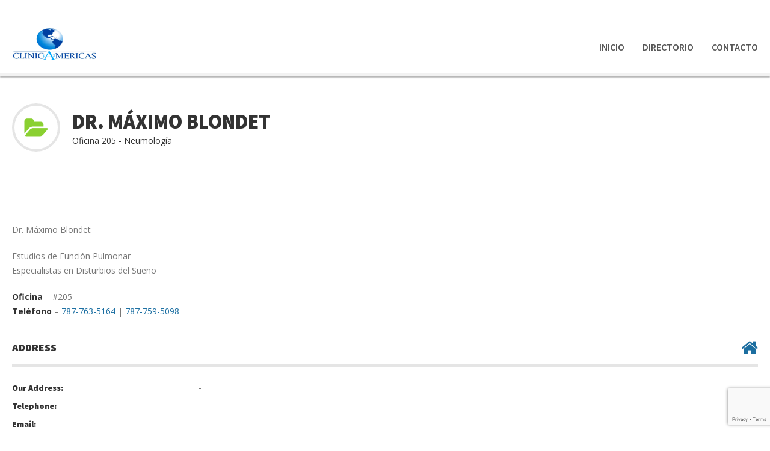

--- FILE ---
content_type: text/html; charset=utf-8
request_url: https://accounts.google.com/o/oauth2/postmessageRelay?parent=https%3A%2F%2Fclinicalasamericaspr.com&jsh=m%3B%2F_%2Fscs%2Fabc-static%2F_%2Fjs%2Fk%3Dgapi.lb.en.W5qDlPExdtA.O%2Fd%3D1%2Frs%3DAHpOoo8JInlRP_yLzwScb00AozrrUS6gJg%2Fm%3D__features__
body_size: 161
content:
<!DOCTYPE html><html><head><title></title><meta http-equiv="content-type" content="text/html; charset=utf-8"><meta http-equiv="X-UA-Compatible" content="IE=edge"><meta name="viewport" content="width=device-width, initial-scale=1, minimum-scale=1, maximum-scale=1, user-scalable=0"><script src='https://ssl.gstatic.com/accounts/o/2580342461-postmessagerelay.js' nonce="cOKw33JWLD5tMibPOaCHLw"></script></head><body><script type="text/javascript" src="https://apis.google.com/js/rpc:shindig_random.js?onload=init" nonce="cOKw33JWLD5tMibPOaCHLw"></script></body></html>

--- FILE ---
content_type: text/html; charset=utf-8
request_url: https://www.google.com/recaptcha/api2/anchor?ar=1&k=6Lfs47gUAAAAAAAJk9ditVLvUSi_QR7CHnr8BVGH&co=aHR0cHM6Ly9jbGluaWNhbGFzYW1lcmljYXNwci5jb206NDQz&hl=en&v=TkacYOdEJbdB_JjX802TMer9&size=invisible&anchor-ms=20000&execute-ms=15000&cb=c4ivpwn0lbgm
body_size: 45771
content:
<!DOCTYPE HTML><html dir="ltr" lang="en"><head><meta http-equiv="Content-Type" content="text/html; charset=UTF-8">
<meta http-equiv="X-UA-Compatible" content="IE=edge">
<title>reCAPTCHA</title>
<style type="text/css">
/* cyrillic-ext */
@font-face {
  font-family: 'Roboto';
  font-style: normal;
  font-weight: 400;
  src: url(//fonts.gstatic.com/s/roboto/v18/KFOmCnqEu92Fr1Mu72xKKTU1Kvnz.woff2) format('woff2');
  unicode-range: U+0460-052F, U+1C80-1C8A, U+20B4, U+2DE0-2DFF, U+A640-A69F, U+FE2E-FE2F;
}
/* cyrillic */
@font-face {
  font-family: 'Roboto';
  font-style: normal;
  font-weight: 400;
  src: url(//fonts.gstatic.com/s/roboto/v18/KFOmCnqEu92Fr1Mu5mxKKTU1Kvnz.woff2) format('woff2');
  unicode-range: U+0301, U+0400-045F, U+0490-0491, U+04B0-04B1, U+2116;
}
/* greek-ext */
@font-face {
  font-family: 'Roboto';
  font-style: normal;
  font-weight: 400;
  src: url(//fonts.gstatic.com/s/roboto/v18/KFOmCnqEu92Fr1Mu7mxKKTU1Kvnz.woff2) format('woff2');
  unicode-range: U+1F00-1FFF;
}
/* greek */
@font-face {
  font-family: 'Roboto';
  font-style: normal;
  font-weight: 400;
  src: url(//fonts.gstatic.com/s/roboto/v18/KFOmCnqEu92Fr1Mu4WxKKTU1Kvnz.woff2) format('woff2');
  unicode-range: U+0370-0377, U+037A-037F, U+0384-038A, U+038C, U+038E-03A1, U+03A3-03FF;
}
/* vietnamese */
@font-face {
  font-family: 'Roboto';
  font-style: normal;
  font-weight: 400;
  src: url(//fonts.gstatic.com/s/roboto/v18/KFOmCnqEu92Fr1Mu7WxKKTU1Kvnz.woff2) format('woff2');
  unicode-range: U+0102-0103, U+0110-0111, U+0128-0129, U+0168-0169, U+01A0-01A1, U+01AF-01B0, U+0300-0301, U+0303-0304, U+0308-0309, U+0323, U+0329, U+1EA0-1EF9, U+20AB;
}
/* latin-ext */
@font-face {
  font-family: 'Roboto';
  font-style: normal;
  font-weight: 400;
  src: url(//fonts.gstatic.com/s/roboto/v18/KFOmCnqEu92Fr1Mu7GxKKTU1Kvnz.woff2) format('woff2');
  unicode-range: U+0100-02BA, U+02BD-02C5, U+02C7-02CC, U+02CE-02D7, U+02DD-02FF, U+0304, U+0308, U+0329, U+1D00-1DBF, U+1E00-1E9F, U+1EF2-1EFF, U+2020, U+20A0-20AB, U+20AD-20C0, U+2113, U+2C60-2C7F, U+A720-A7FF;
}
/* latin */
@font-face {
  font-family: 'Roboto';
  font-style: normal;
  font-weight: 400;
  src: url(//fonts.gstatic.com/s/roboto/v18/KFOmCnqEu92Fr1Mu4mxKKTU1Kg.woff2) format('woff2');
  unicode-range: U+0000-00FF, U+0131, U+0152-0153, U+02BB-02BC, U+02C6, U+02DA, U+02DC, U+0304, U+0308, U+0329, U+2000-206F, U+20AC, U+2122, U+2191, U+2193, U+2212, U+2215, U+FEFF, U+FFFD;
}
/* cyrillic-ext */
@font-face {
  font-family: 'Roboto';
  font-style: normal;
  font-weight: 500;
  src: url(//fonts.gstatic.com/s/roboto/v18/KFOlCnqEu92Fr1MmEU9fCRc4AMP6lbBP.woff2) format('woff2');
  unicode-range: U+0460-052F, U+1C80-1C8A, U+20B4, U+2DE0-2DFF, U+A640-A69F, U+FE2E-FE2F;
}
/* cyrillic */
@font-face {
  font-family: 'Roboto';
  font-style: normal;
  font-weight: 500;
  src: url(//fonts.gstatic.com/s/roboto/v18/KFOlCnqEu92Fr1MmEU9fABc4AMP6lbBP.woff2) format('woff2');
  unicode-range: U+0301, U+0400-045F, U+0490-0491, U+04B0-04B1, U+2116;
}
/* greek-ext */
@font-face {
  font-family: 'Roboto';
  font-style: normal;
  font-weight: 500;
  src: url(//fonts.gstatic.com/s/roboto/v18/KFOlCnqEu92Fr1MmEU9fCBc4AMP6lbBP.woff2) format('woff2');
  unicode-range: U+1F00-1FFF;
}
/* greek */
@font-face {
  font-family: 'Roboto';
  font-style: normal;
  font-weight: 500;
  src: url(//fonts.gstatic.com/s/roboto/v18/KFOlCnqEu92Fr1MmEU9fBxc4AMP6lbBP.woff2) format('woff2');
  unicode-range: U+0370-0377, U+037A-037F, U+0384-038A, U+038C, U+038E-03A1, U+03A3-03FF;
}
/* vietnamese */
@font-face {
  font-family: 'Roboto';
  font-style: normal;
  font-weight: 500;
  src: url(//fonts.gstatic.com/s/roboto/v18/KFOlCnqEu92Fr1MmEU9fCxc4AMP6lbBP.woff2) format('woff2');
  unicode-range: U+0102-0103, U+0110-0111, U+0128-0129, U+0168-0169, U+01A0-01A1, U+01AF-01B0, U+0300-0301, U+0303-0304, U+0308-0309, U+0323, U+0329, U+1EA0-1EF9, U+20AB;
}
/* latin-ext */
@font-face {
  font-family: 'Roboto';
  font-style: normal;
  font-weight: 500;
  src: url(//fonts.gstatic.com/s/roboto/v18/KFOlCnqEu92Fr1MmEU9fChc4AMP6lbBP.woff2) format('woff2');
  unicode-range: U+0100-02BA, U+02BD-02C5, U+02C7-02CC, U+02CE-02D7, U+02DD-02FF, U+0304, U+0308, U+0329, U+1D00-1DBF, U+1E00-1E9F, U+1EF2-1EFF, U+2020, U+20A0-20AB, U+20AD-20C0, U+2113, U+2C60-2C7F, U+A720-A7FF;
}
/* latin */
@font-face {
  font-family: 'Roboto';
  font-style: normal;
  font-weight: 500;
  src: url(//fonts.gstatic.com/s/roboto/v18/KFOlCnqEu92Fr1MmEU9fBBc4AMP6lQ.woff2) format('woff2');
  unicode-range: U+0000-00FF, U+0131, U+0152-0153, U+02BB-02BC, U+02C6, U+02DA, U+02DC, U+0304, U+0308, U+0329, U+2000-206F, U+20AC, U+2122, U+2191, U+2193, U+2212, U+2215, U+FEFF, U+FFFD;
}
/* cyrillic-ext */
@font-face {
  font-family: 'Roboto';
  font-style: normal;
  font-weight: 900;
  src: url(//fonts.gstatic.com/s/roboto/v18/KFOlCnqEu92Fr1MmYUtfCRc4AMP6lbBP.woff2) format('woff2');
  unicode-range: U+0460-052F, U+1C80-1C8A, U+20B4, U+2DE0-2DFF, U+A640-A69F, U+FE2E-FE2F;
}
/* cyrillic */
@font-face {
  font-family: 'Roboto';
  font-style: normal;
  font-weight: 900;
  src: url(//fonts.gstatic.com/s/roboto/v18/KFOlCnqEu92Fr1MmYUtfABc4AMP6lbBP.woff2) format('woff2');
  unicode-range: U+0301, U+0400-045F, U+0490-0491, U+04B0-04B1, U+2116;
}
/* greek-ext */
@font-face {
  font-family: 'Roboto';
  font-style: normal;
  font-weight: 900;
  src: url(//fonts.gstatic.com/s/roboto/v18/KFOlCnqEu92Fr1MmYUtfCBc4AMP6lbBP.woff2) format('woff2');
  unicode-range: U+1F00-1FFF;
}
/* greek */
@font-face {
  font-family: 'Roboto';
  font-style: normal;
  font-weight: 900;
  src: url(//fonts.gstatic.com/s/roboto/v18/KFOlCnqEu92Fr1MmYUtfBxc4AMP6lbBP.woff2) format('woff2');
  unicode-range: U+0370-0377, U+037A-037F, U+0384-038A, U+038C, U+038E-03A1, U+03A3-03FF;
}
/* vietnamese */
@font-face {
  font-family: 'Roboto';
  font-style: normal;
  font-weight: 900;
  src: url(//fonts.gstatic.com/s/roboto/v18/KFOlCnqEu92Fr1MmYUtfCxc4AMP6lbBP.woff2) format('woff2');
  unicode-range: U+0102-0103, U+0110-0111, U+0128-0129, U+0168-0169, U+01A0-01A1, U+01AF-01B0, U+0300-0301, U+0303-0304, U+0308-0309, U+0323, U+0329, U+1EA0-1EF9, U+20AB;
}
/* latin-ext */
@font-face {
  font-family: 'Roboto';
  font-style: normal;
  font-weight: 900;
  src: url(//fonts.gstatic.com/s/roboto/v18/KFOlCnqEu92Fr1MmYUtfChc4AMP6lbBP.woff2) format('woff2');
  unicode-range: U+0100-02BA, U+02BD-02C5, U+02C7-02CC, U+02CE-02D7, U+02DD-02FF, U+0304, U+0308, U+0329, U+1D00-1DBF, U+1E00-1E9F, U+1EF2-1EFF, U+2020, U+20A0-20AB, U+20AD-20C0, U+2113, U+2C60-2C7F, U+A720-A7FF;
}
/* latin */
@font-face {
  font-family: 'Roboto';
  font-style: normal;
  font-weight: 900;
  src: url(//fonts.gstatic.com/s/roboto/v18/KFOlCnqEu92Fr1MmYUtfBBc4AMP6lQ.woff2) format('woff2');
  unicode-range: U+0000-00FF, U+0131, U+0152-0153, U+02BB-02BC, U+02C6, U+02DA, U+02DC, U+0304, U+0308, U+0329, U+2000-206F, U+20AC, U+2122, U+2191, U+2193, U+2212, U+2215, U+FEFF, U+FFFD;
}

</style>
<link rel="stylesheet" type="text/css" href="https://www.gstatic.com/recaptcha/releases/TkacYOdEJbdB_JjX802TMer9/styles__ltr.css">
<script nonce="FloriC-k8NUiqY9sxjFpDg" type="text/javascript">window['__recaptcha_api'] = 'https://www.google.com/recaptcha/api2/';</script>
<script type="text/javascript" src="https://www.gstatic.com/recaptcha/releases/TkacYOdEJbdB_JjX802TMer9/recaptcha__en.js" nonce="FloriC-k8NUiqY9sxjFpDg">
      
    </script></head>
<body><div id="rc-anchor-alert" class="rc-anchor-alert"></div>
<input type="hidden" id="recaptcha-token" value="[base64]">
<script type="text/javascript" nonce="FloriC-k8NUiqY9sxjFpDg">
      recaptcha.anchor.Main.init("[\x22ainput\x22,[\x22bgdata\x22,\x22\x22,\[base64]/[base64]/[base64]/[base64]/[base64]/[base64]/[base64]/[base64]/[base64]/[base64]/[base64]/[base64]/[base64]/[base64]/[base64]\\u003d\\u003d\x22,\[base64]\\u003d\x22,\x22wosEOzE0wrkOIMOKw5rCv2XCmHPCrBXCisOKw6d1woHDtMKnwr/CiC9zasO1wqnDksKlwp0wMEjDjsO/wqEZZcKyw7nCiMOpw7fDs8Kmw4rDuQzDi8KGwpx5w6Rfw6YEA8OcecKWwqt4BcKHw4bCt8Otw7cbcg0rdD7DtVXCtG7DnFfCnm4gU8KEZMO6I8KQWQdLw5syHCPCgRbCjcONPMKJw5zCsGh/woNRLMO/[base64]/Dl8OlQMOvCcKsa8KAVsOgwrIwZ8ONMmkgdMKgw4PCvsOzwpnCscKAw5PCocOeB0lZCFHChcOKPXBHeDYkVQ5cw4jCosKsHxTCu8OLM3fClH5wwo0Qw77Cq8Klw7dXPcO/wrMzTATCmcOyw4lBLTjDq2R9w5HCk8Otw6fCniXDiXXDisKJwokUw5M1fBYTw7rCoAfCjsKNwrhCw6/Cg8OoSMOkwo9SwqxxwpDDr3/Dq8OLKHTDtsOQw5LDmcO8ZcK2w6lSwqQeYUYXLRt1J33DhUptwpMuw6PDpMK4w4/DocOfM8OgwoscdMKuZcKow5zCkE4/JxTCklDDgEzDmcKVw4nDjsOWwpdjw4Y+QQTDvD3CqEvCkBjDi8Ofw5VPEsKowoNGd8KROMOPLsOBw5HCjcKuw59fwolzw4bDizwxw5QvwqXDtzNwW8O9esORw4XDqcOaVjgDwrfDiCFnZx1JLTHDv8K9bMK6bCQgRMOnZ8K7wrDDhcOqw5jDgsK/[base64]/w78sw7LCixzDtSDDlsOiw6LClwvCmsOowp3DvWHDg8O3wq/CnsK1wq3Dq1MRdMOKw4o3w5HCpMOMUWvCssODalTDrg/[base64]/wovDnxkmw7DCox3CjcOOw4IQXA4+JsK1eUjDhsKZwqAfTyDChisLw6zDhMKfa8OFIXXDlyoqw5UzwqQFHMOFC8Oaw5nCosOJw4peQQtUXHXDoD/CuAbDhcOqw78XEMKfwrrDml8OF0fDk3vDgMK2w5HDnxAaw7vClMOEEMO2Fmkew7DCpmkJwottTcObw5nCtnjCpsK4woNtNcOww6nCvCDDqSLDnMKuNwpRwr4SDHJwcMKowoUcNRjCssOnwqgBw6rDuMKCOgszwrc9wonDusKPf1ZsQMK/CHlMwp49wpvDj3YjOMKkw64mEzBmDnkdFH05w4MESMOCH8O6WR/CiMOyalHCnGXDucK8U8OmH0sjXsOOw5tqRMOvVC3DjcOBDMKJw7tQwowoPWLDhsOqesKKeXbCgcKNw74Ew68Mw6bCpsOvw4NIC2Q9XsKtw7clHsOdwqQ6wrd/wr9LDcKIenPCgcOEfcKfd8OUAjDCn8KcwrLCoMOOXFhsw5zDrz8MAQDDmkzDozYyw5nDszPDkBstdl3CqUdlwofDl8Odw4XDjQErw4zDlcODw5/[base64]/XkTCpsKZwqdaVkhpwpJOY8O9wqpFacOSwpzDqncCP0FAw5QOwoMxMmcpa8Ojf8KHLyDDrsOmwrTCgEh9AcKDe3wawrvDlcKZCsKNQMKCwr9UwqTCnA8+woIdSnnDiU0iw6kFM2rCl8O/[base64]/Do8KjcsOWw4JGQSQ/[base64]/CjCTDkMOowqdnElDDi8OdwpLDljwPw79IOD3DoSRtYsOrw43DjEZfw6VsFHDDuMKnUUZVRUEsw6/CkMOEXXvDgyFLwrAgw5nCtsONX8ORdMKUw7t0w7BAL8KxwpHCs8K8FRbCp3vDkDUUwoXCsDgON8K6eSJWY0tPwoTCi8KwJ3dydxHCscO2wolYw5rDkcOrV8KKXcOxw5fDkRt5MEjDqz0VwqIqw5/DkMOpUAV+wqvCvU5vw73CqcOWPMOpf8KnCh9/w5LDginDl3/[base64]/DqSJEXcKHe8O+w5JbBHl4woguwqHCmsOqXWTDj8KdNsOZBcOGw5nCiBF/X8KQwoVvElbDsDrCoTbDsMKawoRxGkvCkMKbwpjDvDZkZcO/w5fDksKURWzDg8OqwrA5RXB7w6NLw6jDhsOKKMOPw5HCmMKvw6QZw6lcwrwPw4nDosKqRcO8ZH/[base64]/DuTXDn8Kcw4NAb2Y3FCLCn8KuDcKHb8OtZcOCw5FAwrPDsMOudMKNwp1GFMOfJ3HDjDFiwqPCtMO8w6IAw5zCrcKMwroGZ8KmZsKMK8KWXsOCJQ7DsixGw6BGworDlgJ8wrHDosKrwq/[base64]/Dj8O/w449w5TCnxtHUhTCrMOgw79fU8Kqw4vDm8KRwq7CuRQ2wpQ4Ryw+HHQKwp5rwpRuwopTOcKtIcOhw5/DoWBpBMOKw5jDjcODZVlHw7/DpHXDtETCrgfCvcKbJlVbNcKNecODw64cw57CnyzDl8OWwq/ClcKMw4pKJzcYccKQcBvCv8OdNB4fw7M2wpXDi8O8wqLDpMO7wqPCp2lGw67CvcKYwolcwqTDpwhdwpXDncKBw59/wr4WKcK3E8Obw6zDjRx1QDdawo/Dn8K9wpHDqFDDv07DvwHCnkDCrQXDr1ciwrgtVBHCuMKAwobCqMO6woZEMTXCjMOew7fDvF91KMKDwp7Cpxxlwq1tGFw1wpkrG2rDolMyw7IqAgx/wo/CsQY3wp5pOMKdWBDDq1zCpcOzw7TCi8KyW8K3w4g2wpnChMOIwpJaNcKvw6LCgsKNRsKDRUbCjcO4OybChFF5b8OQwpHCl8OHFMK/VcKdwrjCu23DmQnDtiLCry/[base64]/[base64]/[base64]/CiVcHwpDCjcOgTsKKwpLCplvDjmYCw78Gw5cmwqB5w7NDw7lsDMOpeMOcw7bCvMOvMMKbZDfDvFJoRcOPwrPCrcO5w6ZOFsOYQMOqw7XCusOpajQHw6nCoArDvMOxEsK1wpPCjUrDrBNXN8K+CgxZYMOfw5V4wqcSw5fCmcK1ACxawrXCnQ/DpcOgLDlMwqbCgBLCt8KAw6HDrWTDmgE1IRLDgjoUUcKqw6XCnk7DscOKBnvCvD9meFF0Z8O9c0nCicKmw4x0wpZ7w75sJMK0wpjCt8Ouwr3CqRjCh0UMD8K5OcOGDH7ChcOmQCcuNsOeXG1xIB7DhsKXwp/DlWjDnMKlw7YOw7g+wo8/[base64]/DqyzDsAvDlifCnjHCuTTCgMOeVcK2RGrDnsKVUHtTHRx/fTzCnWsHSQ4KVMKBw5PCvMOcZ8OPecOFMMKLXGgHY3lww4TCgcOmOUx8wo7DhFvCpcOQw7zDkVjComwbw49LwpY2KcKJwrbDqXg1wqTDhnjCusKiAsO1wrAPDcKycgZiCMOkw4pRwrXCgzfDmcOMwpnDrcODwrc7w63Ch07DvMKQbcKvw4TCocO9wrbCi2vChnNmU0/Cmw0Kw64VwqXDvzLDi8Knw6nDoiAyMsKAw5PDkMOwDsOhwr9Aw77DncO2w5vDh8O0wqjDusOAGxcHcTodw5dNLsOCDMK/QE5+BiZew7LDvsOKwqVXwqPDq3UjwosFwr3CkgbCpCFCwofDoDTCoMKxBx9bf0fDo8OsNsKkwo87J8O5wrfCrwfChMKyLMOCHxrDly8DwonCnAbCknwANMKJwqPDlS3CuMOWHcK8KXoQWcK1w64TJ3HCt3/CtikyZcOgTsO/wrHDgH/[base64]/DsMKPwotpwoDDpVvCiX5XLF4hHsOsBg8iwrI4acOiwpFKwqV7biY8w4Qhw6TDicO/[base64]/DgsKtw4fCr3bCiMKiw4bCs8Oawrx/eMOmcMKHdsOTd8KrwogTYMOJdR5Fw7/DphZ3w6kdw6LChADDq8OjZcO4IDPDgcKHw5DDqwhDwrY9LwElw4g9asK/I8Olw59pLwZPwoNHMTbCmlUmTcO4UjYSb8K4w6rCjhlSfMKPf8KrbcOmIB3DuXXDiMKHwqfCg8Kww7LDjsOzFcOcwqZYVcO6w6k/wqfDkhUwwrNqw7jDsXzCsRYjO8KXOsO0VzdmwoI3ZsKKOMK/[base64]/w6/[base64]/DmnU6wq9OP2PCicKZDTZqDjPCgMOQwqN6GcKww73CvsOUw4zDoRUkYkPCmcO/wrrDn1R8wqjDhsOQwosww7/DssK8wqDCnMKxRSsGwrzChwLDu104wqnCrcKJwos9DsKjw4l1eMKewoU6HMK9wr3Ck8KAfsOZC8KOw4zDnkzDvcKswqkib8O9acK5VsOvwqrDvsKMN8KxaxDDkCp/[base64]/Dh8OaPMKJOWrCosOUU8KuZMKaTB/DnjjCpsOhQXYwRsOyUsKRwrvDm3LDuHc/wo3Dk8O9ccOZwo7Ch3vCjMKQwrrDkMKjfcOpwqPDtApSw4diMsOyw6jDhn9JZHDDglhew7/ChsKDb8Oqw43CgcK9HMK4w5xTasOhSMKQPsKsCEoUwpJAwpd6w5dUwp3DtnlXwptOSFPCh1MhwobDhcOKEQpBYn1HUj3DicKiwoLDvzRtw7cVOS9ZL1ZHwrUDdVIjPkEQFVHCjRJNw5zDgRXCjcK9w7jCmXp6AEtiwo/[base64]/Dp1s3w4I5VTfDn8KzTSwbwpUoVcOybsKxwpzDk8KLWGtawrcnwqQeJcOPw6YZBsKRwph0QMKCw45PRcKZwqodKcKUEMOhXcKvOsOpV8ORYinCmMK8wrxTwoHCo2DCuW/[base64]/DkcOIPMKqwq7Cg3FPOBY7TQ/ChcO3w5ptwp9iw7IebcKmf8KNwojCt1bDiDhQwq9NHTzDtsKvwqhBd2R4IsKFwpMnecOXVxVjw7gUw518BxPDnsOMw4HDqsOFNAYFw7XDgcKbwqLDsgzDkmLDmH/CucOUw51bw6FnwrHDvBbCo2wDwq4JMiDDjsOqLh/[base64]/[base64]/ChMKTJFBfZUYbZcKXHlcXwo9mO8ObwqPCkWw9cnfCu1jDvRImbsO3w7heWWIvQyfClMKpw54YB8KWWcOfOBFWw6ULwoPDhmrCs8OHw4bDmcKAw4LDoR03wo/CmmUewrjDqcKaYsKLw5/[base64]/DnMOFwpnDiCFBMsKaUVXDtsK/VSkrRMOeRWlQw4rCjWAXw5ZBAV/DssK+woPDk8ODw47DucOCbsO5w4LCq8K0YsOuw7jCqcKuw6TDqUQ4D8OdwqrDr8KSwpp/[base64]/cXt5VinCp8KCw4Z9wozDk8OVw4Jfw4bDkUs0w6kNTMKgPcONa8KDwpjCpMKHCzjChEkNwq8IwqQRwpAzw6VfHcOtw7zCpBx9O8ODBk7Ds8KjblvDh11AX03DqWnDuX3DtsK4wqxCwqpKEgXDqQM6wo/[base64]/eMKGw6tPw6RMwozChcKzwrzDoi/CicOywohJw5fDm2/DnlFPECMsBRnCr8Kowqo5KsKhwqtswqgywqILR8K5w6vClMOqbzQrBsOPwotXw7fCjTxEN8OrRXrCgcOSHsKXUsKJw7l0w4hqfMOVLsK5DMODw57DiMKqw4/Cm8OrPy/Cn8OgwoYFw7TDpH9mwpYiwpjDmAYhwrPCpVV5wobDu8KyNBMBRsKTw7RyG1/[base64]/LcKaX8KYw4IHwoF2fcKMw6HCiMO/w4FDYMOGUhXCohTDpcKzc2nCv3ZoOsOTwrwiw5XCpcKJJXHCqSIlCsOWKcK8BgY/[base64]/DiwHCkMOZw6nCo8KHw5TCs03CscOLwosFZsK8Z8Kxc3YKw7NHw79BYXgDG8O7Rx3DvSjChMOPZDTCjj/DpWwrE8OQwpPDmMOAw550wr8Jw6pfAsKzcsOJFMKrwqUMJ8K4wohIaiTCmMK+bMKdwqXCtsOqCcKmDAnCrVhFw6RvDT/CmBxnJcKYw73DkFzDinVSM8OoHEjCgjXChMOIZsOhwqTDunItEsODacK6w6YgwpHDvXrDhQYgw7PDl8KvfMOFEsOFw7hlwplKWsKcN3Y9w7cXVR/DoMKWw5xLE8OdwovDhARsDMO3wr/DkMKcw6XDonwdVsKdK8Kawq0wHU0Xw4MxwpHDpsKIwrAyeyLChQfDosKgw6drwq9QwonClydaL8OrYglLw7nDjFjDicOqw61AwprCpcOqBG9aZsOewqHDp8K2FcO3w5RJw6Yrw7dtN8OYw6/Co8O3w6TCuMO0wqsMFcOoF0TDhyp2wpkSw7sOL8KDLTpVIw3DtsK1dw4RND16wogtwrvCpx/CvkdiwqAcKMOVAMOAwo1QZcOwO0s5wpvCssKDd8KqwqHDhW98IsKRw7DCosOKQiLCp8ORA8KCw4DDr8OrPsKFUsKBwqHDmSlcw7xFwq7CvVJLbsOCFAZgwq/DqAPClMOhQ8O5e8Oiw4/CvcOdZcKTwoXDv8K0w5NrKBA4wr3Cm8Oow6JWWsOLfMKmwpRafMK2wp5TwqDCl8OoYsONw5jDhcKRL3TDoi/Do8KQw4vCk8KzaXgjLcOsVsK4wrMow5BjOFsYVwdMwrfDlF7Cq8KiIhfDmQXDh0s+S2rDmnAaGsKXVMOaHEPCuFbDv8K/wqZ6wqQtDjLDpcK4w5I4X2PCnCDCr1EjOcO/w4DDrRlYwr3CpcOtIBoZwpXCssOdYQvCpXApw7BcU8KuacKCw5DDvl/Dv8OowoLCn8KjwrBUQcOKwpzCkBk3w5vDp8KAYG3Csy8zThzCkwPCq8Oew743KTjDizPDhcO9w4FGw5zDtHTCkDpHwr/[base64]/QBFmwrXCjMOaZjM6KsO8fMKuFUDCt8KHwr14CMKhRzwBwqnDv8OcTsKAw4XCnXrDvE4CYnMuOnPCicOcwqfCnhwHfsO/QsOIw7LDl8KMcMOMw7V+BcOxwqtmw59lwpDDv8KCVcKaw4rDmMK5B8KYw6LDm8OzwoTDhAnDiHR9w5VOcsKiwqrCncKMasKtw4fDucKiLB8/[base64]/CpsOpARJww718Bht4ZcOMKsOKecKTw650w7doRgs0w6nCmlpfwq9ww4nCtBBGwqbClMOOw7zDuQBsWBlWQQvClMOKMyQcwr98VcKWw7dEV8OrFsK2w67Dtg/DpcOKwrXCs10qwoLDhQ/DjcK9aMOxw7PCsjlfw4JLGsOOw6ZKI2/DulJDdsKVw4nDnMOzwo/CjR4rw7s7HzDDjzfCmFLDn8OkQg0cw67DssOFwrzDhMKlwp3DksOYI0zDv8Kvw6HCryU7wr/CrSLDl8OwdMOEwp7CssKyJCnDoR7Cj8KEIsKOwqXCnkRww4bCrcObw4AoMcKVJhzDqMKqZQB+w6LCrUUaecOow4IFTsK6wqVlwr0rwpUEw7QEKcO8w5/CgcOMw6jDssKUc0jDpkXCjn/Clx8SwrbCn3l5V8ORw4I5ZcO/EDB6Jz5OV8OnwovDgcOmw4vCu8K0XMOAFmMaB8KHZX0UwpvDncOxw7LCkMOlw4Eiw7FeDcOcwrzDjSLDvkMIw4d4w6xjwofClWMuAVBrwqpXw4jCi8KHZ24NccOew6U3BUZ1woRTw7kqJ3k2wp7CpHvDpWotS8KEQQjCrsK/Gl9+PmvDgsO4wofCqygkUMOMw7rCiCN+J0jDgTLCkCwuwr9TccK9w7HCgsOOWHsLw4nDsxfCjgFYwqgiw57DqTgeZkY5wr3CmsKucMK6FxHCoX/[base64]/[base64]/Dm8OEw5ZMST3CgxbDksKJPRNIwoQOw7xbwpQTw53Cv8O0I8K1w5PDvcKuCE0ww7wBw6MCMMOSC084wrJSwr3DpsKSfikFJ8KWw6jDtMOBwozDm008QsO+VsKZAABiTiHCjg1Ew6zDqsOywr/CkcKdw4/Dg8OuwrsywovDoj8EwpgITTJIQcKGw6vDlD3ChxzCpxJhw6rCvMO8PkTCvAJud2/CmmTClWsOwqVAw4DDicKLw6DDv3XDusKcw67ClsOqw4VqGcOdA8OfOiUtaVo3H8K9wpdww4N0wro2wr8pw5U4wq8yw5nDm8KBBwljw4J0ZwzCpcKqQsK3w6bClMKmFMONLg3CnhfCjcK8eyTCn8KfwrrCscONasOcdsO/AcKZSzjDiMKdUkw2wq1BOMOVw6sZwqHDu8KgHC1xw74TQcKjXMKdH2bDjG7DusK0JMODY8OHZMKEalFdw7ckwqsOw6RjUMOkw5vCkhrDssO9w57CucK8w5XCicKow7XCtcOYw5fDrhVjfixUb8KCwosQIVDCiz/DvALCu8KHVcKIw5wlOcKNL8KCT8K+b2FPAcO6UVpuMQnCuQTDuyNLCMOhw6jDhcOrw6kQMm3DgEEKwoLDsTvConN7wovDmcKCLxrDgmzCoMO6dDPDkHHDrMOWFMOOWcKew53Dv8KCwrtuw63Cj8O1QznCjxLCqEvCt21Nw7XDlEwLZSIFNsKSVMK/w5fDr8KnMMOrwrkjB8OYwpTDn8KOw4LDvMK/[base64]/ChTfCtMKJwqvCmwtVwrUFw77Cu8K8w7TDiELDmwcVwr/CiMKow6cvwrvDmzIWwo/[base64]/DjTZTwobCmAUdwq/CoW5awocmw4wswqguwofDucOKIMO5w45Bf0A8w73DmkDDvMKqCkccwqnCuilkQsK/dHpjGktUEsO2wrzDo8KRWMKIwoHCngTDhB7CqB4jw43CgiHDghrCu8OhfkB4wobDpQHDjwPCtsKifBM2e8Oow49WMSXDt8Ktw5DDmcKTccOlw4AZYB8eEy3CogHCj8OnEcKxUGzCrmRcfMKBw443w5hnwrjCmMOLwpfCjMK6I8ObfR/DscOXwrLCmFh6wpAtRsKzw51WUMOmKXHDhVHDuAYADMKdVX3Dv8K1wq/CoDXDnz/[base64]/w7/CssKxO3fDkCjDkBXCncK/[base64]/[base64]/DnUbDlhRRTsO8wp1Ew58DUcKYwo3Do8KoZzPCvyl/WirCicO2OsKTwpnDkTjCqXEPe8Kvw5Vgw5dVEAQ4w47DosKqR8O2asKdwrotwrnDh2nDo8KwBgnCpBvCjMOlwqZ2OTzCgGhGwqBSwrQPCR/Dt8Osw4M8KkjCm8O8fTTDoWouwpLCuGbCt37DrDsmwoDDiUjDugsmU352w53DjzjCvsKeKhZoNsOaJlPCpMOkw47DhTfCnMKgeExSw6Fiwpp9awTCnHXDjcOrw6YFw6jCqh/Cgx1hw6DCgB9HBTscwq4jw4nCscORw7Jww7lBb8ONR04bIy5jUnbCv8O0w6VMwoo/w6fDi8OaB8KAdcOPCk7CjVTDhcOqTAI5NEJew6VrAyTDvsOXQcK9wovDqVXCj8Kvwp3DjsKDwr7DngzCocKSenzDhsKJwqTDgcKyw5rCvMOzfCfChm/CjsOkwprCn8OLa8KLw4LDqW5FJjs2csOpfWNkHcO4NcOcJmN/wrLCg8O9XMKPcGIQwo/DmAkowqIeIsKQworCuG8Bw7o8KMKNw7/CuMOOw7TCpsKOXMKsSTByIxHCp8Odw5Qcwr5tbmEzw7/DsX/DhsKDwo/CrsOtwq3CpsOIwpI9B8KCXF7CvErDgsOqwpVhHMO+G2fCghLDqcOIw63DlcKaAhnCjsKMFDvDvXMKX8KQwpzDosKVw5wzOUtmeU3CsMKaw4M2R8KjClLDscO7T0LCsMO/wqVnTsKcLMKtfMKZFsKSwrNkw5DCuh9bwr5Aw63DuiBKwrrCgH5Zw7nDt1tqUcKOwqV6w7zDiUXCnVlOwp/CisOgwq/CtsKBw7pcJn1+bxnCrBVcasKGeFrDpMKuZyVcY8OawqsxDzoyVcOww5zDrTrDpsOpDMO3LMOZGcKaw6N1ewUkSD5ud11xwoHCsxgISA4Pw7pAw4pGwpzDvyUESBdNMDrChsKCw4RQcjkBOsODwr/DuDTDucOVIlfDiCVwEj9qwoLCrjw3wpBnQkrCocObwqTCrRHCiwDDji8FwrLDmMKaw6lmw5tMWGfCu8KOw7LDl8O8Z8OGJcOawpoTw6c2dgLDl8KJworCkCEaYHDCr8OnXcKsw4tUwrjCv29JCsKJO8K2ZG3Ck0IdTWrDpErDqcKlwpNAbMK/A8KLw7lIIcOdP8OTw6nClHnCr8Kqw7t3VMOqUy8BJ8Osw6HCgMOiw5rCv3xXw6F8w43Cj2BeJTJnwpXCgyPDm1cATycIEhx/[base64]/VEXChsKbFyROHE/CgwfDmMKtw77Cp8O/wrnCu8Omd8OGwrPDoBjCnlHDq2dBwpnDs8KAH8KILcKaQEhHwqxqwrM4R2LDpwcvwpvCkTXCkVFFwp/DggfDl1daw7/Cvl4Bw7Y0w5HDohHDrykww5/DhXddDW5fVHDDsQcPOsOjblvCrcKka8OuwoRYNcK7wo/[base64]/Dq8K4wprDjCPDoRzCg8O3wqdMFg/Ct2wqwpNyw7Flw4JvKsOQUgBVw77Dn8KNw6LCsCrCiwjCoTjCqmHCvRx8WMOQXldnD8K5wo3ClAc6w6vCpijDq8KsK8K4DVDDlsKuwr7CnCvDj0cvw7PCkkctbU8JwoNrEMO/NsK6w7fCukbCgW/[base64]/wpDDksKGVcK8w7x6IcKewq4DwpjCpMKVTn1twogBw79Uwpo6w6TDgMKefcKkwqxCeCjCnE4dw6g3ax8YwpEKw7zDpsONwrvDiMKCw4hQwoNTPnTDisKswqXDj0zCm8ONbMKjw4PCvcKtTsOGHMOaDzPCu8OrFlHCncKiT8OCYD/[base64]/[base64]/cMKtwqfCo28yLhpfVRrDiRPDnTY0woAfGkrCuhfDhWJiNMO4w6fCnUTDssO7a3Frw7RhfEFFw5DDlcOgwrwVwp0Aw45swqHDqx0Qd0nCqWohd8KgCsK9wrnDqGPCnS/Duy8vTMO2wrh2CTbCk8OVwoDDljjDk8O4w7HDu39qDgLDkAPDgsKFwr1rw6fCjnFtwpDDp0omw43DoEQpAMKJRcKnAsKbwpJUwqvCpMOQNSXDqBbDkG7Di0PDt2LDp2bCujnCj8KrEMKvZsKbBsKZSVvClFpmwrHChkkZOUc/CwHDiXrDth/CocKaTUBxwrJhwrRfwoXDg8ObYkcJw7LCq8KzwrvDi8KTwpHDssO4Y3vCkjEIAMKQwpXDtV4YwrBdS0bCliVNw5rCksKKaTHCqsK7I8OwwoTDtDE4MsOdw7vCiRhCK8O+w5Ufw5Zsw5nDkwDCsid0T8OXw5h9w6gkw45vUMKySGvDgMK1w4pMHMKjfsORC2/CpMOHDRc6wr0nw53Do8ONXjzCr8KUYcOzXcO6esO3U8OiMMOdw43DjDtWwptgJMOpPMKkwrF9w4gPWcObesO9fcOfd8Odw7gdKTbCrWXDq8K6woLDtcOrZsKhw4rDqsKWwqFUKsK5J8OYw6w7wqN+w41HwqAgwo7DqMOHw7rDnVxeSMKxPsO/w6JCwpDCvsKlw6kaVA90w47DhEhKLQTCiGUnHMKsw7w/w5XCpRFowofDhATDi8OOwrbDqcOVwoPCnMKdwptvScKmIyfCnsOMGsKvRsKMwqMiw7PDnm8Cwq/Dj3Iuw47Di2t0dQDDi2zCncKkworDkMOfw51oAylVw4/CosKEZ8KMw71DwrfCrMOew7rDsMKvasOBw5jClmEBw6cGeC8Ew6IKecOsQzR9w5osw6fCmjg/w5zCqcKwBWsKWhzCkg3ClcOKw5nCvcKGwpRpAW1iwo7DvCXCosOMdz56w4fCuMOsw7M5F3oJwqbDrUPCmMK2wr0LXMKTbMOQwqfCq1bDhMOcwotwwokxHcOew4EIQcKxw7vCrMK3wq/[base64]/[base64]/ChkfCkcKVXgk4wqnDuScswrjDqcOVw7PCmMOsX1XDohnCsFHDj3MXIcO7I00EwpLCnsKbKMO1Az5Sc8KEwqQfw4zCmsKeK8KAfRbDohTCr8KMP8OTAsKZw7g1w7/Cjmwcf8OOw58Xwq0xwoAbw6wPwqsZwrrCvsKjQUvClw4gRTrCq1bCnAAHfiUew5Ecw5TDi8Kewpx8T8KuFGx5L8OpFcKpdMKRwoVhwoxQR8OaGExuwoTDicOMwpzDpBZTW37CnSV4J8OYUWnCl3zCqX7Cu8K6aMOHw5PDn8OSXsOgVl/CiMOJw6Zkw68XVsOowoXDvmXDqcKKbAN9w5QAwpXCsx/DsmLCmyoFw6wRIUzDv8Odw6DDgsKoY8OKwqLCpi7Dnh1jQwnDvTc2cRl4w5vCo8KHGcKmw7hfw7/[base64]/Dp8OtayHDg8K8GcOwKMKYOn3DnwbDucOjw5/ClsOEw4t+w7/DvcOew6XCtMK/e34sMcKawpsOw6nCnGR3fGjCrn5NcMK9w6PDnMKEwo8HBcK6ZcOvcsK5wrvCgjh3csO+wpDCqwTCgcOnSns1w6fCsEkNHcOiIXDCocOgwphkwoR3w4bDo0RVwrPDncOlw57CoU1Ow4DCk8KDCkgfwo/CssKFDcKBwqhkIFZHwoZxwo3Dr3hZw5TChBsCJgbDknDCgX7Do8OWDcK2wqFrR3nCr0DDtD/[base64]/wqF8w7jCncO5w6vDvBnCosO6ODzDnBnDgMKQwoZGwoYcXg/[base64]/CgVFFw4LDh8KcTU7CuC9bw7PDjw3CuBAKfmHCjU41Iw1QO8KKw6vCg2rDlcK3B38Gw7pPwqLClXMTNsKJMCjDkAs1wrTClUcXHMKUw7nCogh1XA3DrMKkTD8lRifChzkNwoEJwo8vfF4bw6g/H8OSQMK8MXdAJHp9w7TDkMKTEUDCty4rSQrCnyR5f8K6VsKBwopyAmlGwpRew7LCmx7DtcKcw6peM3/CmcKlCi7CqygOw6BbLBN5DhV/wq/DtMOYw6DCt8Ktw6rDj2jDgGVKAcKhwp42bsK/[base64]/[base64]/Ds8OKwrAARDY0w44IwrF3w6PCsXnDlC8qAsOndiR1wrTCgjHChcOIKsK9P8KpFMKlwojCmsKTw7s5LRxZw7bDg8Oiw4PDgMKjw40ObMKPeMOYw61WwobDnWPClcKrw4/[base64]/[base64]/NsOoLMO/[base64]/Cl17CpsOIUm/CuifDqMKmw7hWJsOBUcKFEcKIAifDvcOTUcOZG8O0d8K6wrPDj8KreRVtw5zCjsOEEk7Cs8OFGsKXLMO4wrJcwqlKXcKqw4/DksOAYsONHRXCgmXCpsOxwqkqwqtZw5tfwp3CtFLDk13CmX3Cih7DmsOfd8KIwr/[base64]/[base64]/w6Jlw7QvDlHDmcKoG2zCo3tAwo0wbcOrwrbCoRXCjMKrwrhfw73DqUYVwrogw6zDnwvCnQDDhcKLwrzClB/CscO0wrfCs8OFw50Tw7PDqlBWUXoVwpdYaMO9e8K5MMKUwpx3VAfCnVHDjVzDrcKvIm7Du8KawpnDtBMUw73DrMOINibDh2NAG8OTfz/DvBVJI2kEG8KlHBgyahPDoXHDh3HCr8Klw6fDv8KkaMO8NyjDscKcZ0gKJcKYw5YpPRrDsmNnAsKjw5rDksOiZMKJwqHCr3zDmcOlw6gKwoLDuCnDlMOxwpBjwrYTwq/DoMKpAcKswpNzwo/DsE/DrzpAw7HDng/[base64]/Cq8KIPW1kw7DCqBHDnMKewpMiIcOPw47Cv3QoesKcDFfCt8O/CcORw6Yiw6Z3w4JSw6IFOsOGeCEQw7RHw4LCq8Ohe3Qxw4jCvVQEHsKRw6vCj8O7w549V2HCpsK1VsK8MwbDlW7Dt2nCtcKBCwfCnV/ClgnCp8OcwpbDgBsOLXolVhUFdMKcS8Kww5vCplPDmkpWw5XClmddE1nDmA/Dr8ORwq7CuE05YMKlwpYEw4dhwozDv8Kcw6s5ZMOoBQUfwp56w7nCtsO5XAwjexcdw48EwqgJwqPDmGDDssKhw5I0ecKDw5TCjmHCnk/DlMKNQBHDkEFlHhDDrcKSXAkyZwfDmsOaVRk7RsO9w6QXE8OEw6jCrSDDllNNwqV/[base64]/DjVgHT8K/[base64]/DuW8zVMOxwpLDqcOhRQzCuh4iwpvDpcOKN8KxPFITw4XDuHAGQHcBwq0iw4YGdMO5UMKmCB/Cj8OeJSHClsORBGPChsKWSykIOhUgIcKUwoI9TGxawq8jE0TDkQtwChQbSlFLJjPDocObw7rCocOVbMKiWFfCnWPCi8KmX8K5w47DlTAZNg0mw5/Dg8KcWnbDlsKYwodVScO9w7oYwoPChAbCl8ORZwBOLREdQMKLbFoCw7fCkXjCtX7CqGzDt8KBw6fDjisJfUhCwqvDhEUswp8kwpBTOsOeSVvDi8KlAMKZwr5YXMOuw4LCi8KPVCPCusKcwpgVw5LCuMOkUiwzFsKywqnCvMKkwrgWH01rOhtywo/CmMKDwr3DmsK/bsO6N8Omwp/DmsOddDRAwpRHw71zdkF2wqbDugbCuz10W8OHwpBwNlwPwoLCnsKERT3DtzJXdx8eFMKSZcKOwqvDqMOqw6sBVMOLwpnDiMOYwpIBMmINZsK2wo9Nb8K1QTPCgF/DsHFHccOkw6LDmEk/TzwawrvDsEcJwqzDrmgpdlcoAMOiCAt1w6XCsWHCpsKtW8O/w5/Ck0F3wqVtXnQ1aHbDsQ\\u003d\\u003d\x22],null,[\x22conf\x22,null,\x226Lfs47gUAAAAAAAJk9ditVLvUSi_QR7CHnr8BVGH\x22,0,null,null,null,0,[21,125,63,73,95,87,41,43,42,83,102,105,109,121],[7668936,672],0,null,null,null,null,0,null,0,null,700,1,null,0,\[base64]/tzcYADoGZWF6dTZkEg4Iiv2INxgAOgVNZklJNBoZCAMSFR0U8JfjNw7/vqUGGcSdCRmc4owCGQ\\u003d\\u003d\x22,0,0,null,null,1,null,0,1],\x22https://clinicalasamericaspr.com:443\x22,null,[3,1,1],null,null,null,1,3600,[\x22https://www.google.com/intl/en/policies/privacy/\x22,\x22https://www.google.com/intl/en/policies/terms/\x22],\x220RZ7iSzNFYbc7AcGrHBAmvcxfkJ3H9KgEvOniwKZk+o\\u003d\x22,1,0,null,1,1765059501900,0,0,[99,255,228,198],null,[251,39,74,186],\x22RC-AZRBTMrVfzPodw\x22,null,null,null,null,null,\x220dAFcWeA6kBDkSHLqd-2g50xoNxnZkGh8gK-43ThqzZ22g2aTkg5wBtd6NYrKJ3GjJhX-X1vs37tnowKO0JeW4HdiTTDS5XPLKwg\x22,1765142301754]");
    </script></body></html>